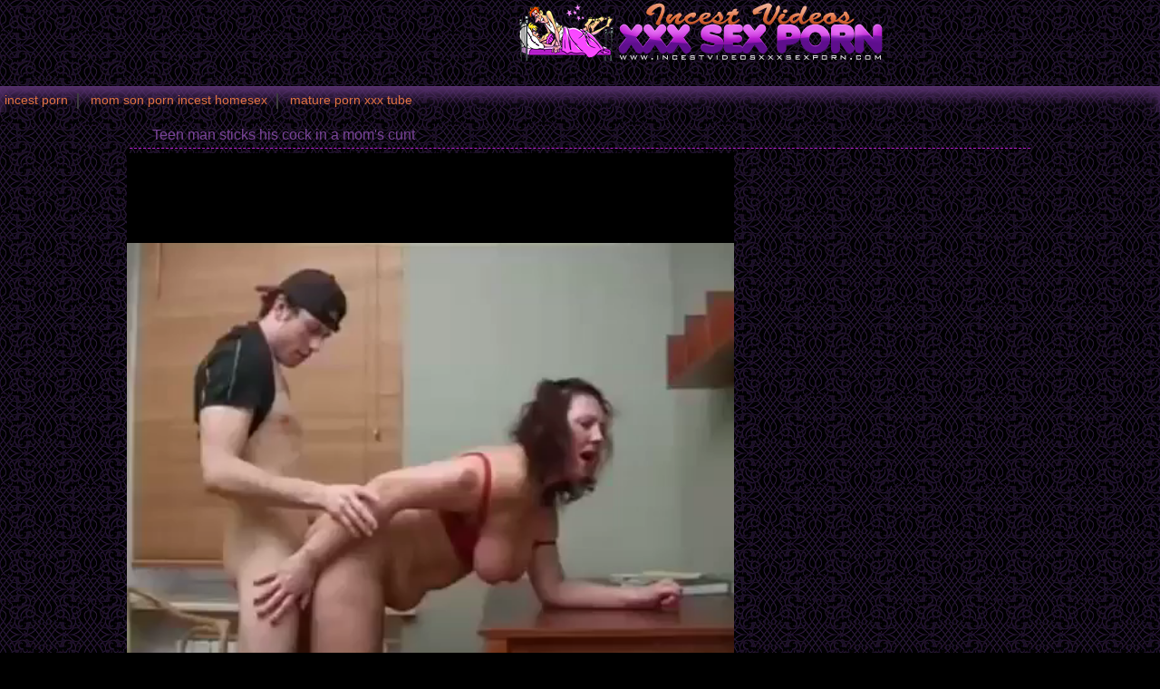

--- FILE ---
content_type: text/html; charset=UTF-8
request_url: https://incestvideosxxxsexporn.com/videos/young-man-sticks-his-cock-in-mom-s-cunt.html
body_size: 4333
content:
<html xmlns="http://www.w3.org/1999/xhtml" xml:lang="en" lang="en">
<head>
<title>Teen man sticks his cock in a mom's cunt</title>
<link rel="canonical" href="https://incestvideosxxxsexporn.com/videos/young-man-sticks-his-cock-in-mom-s-cunt.html" />
<meta http-equiv="content-type" content="application/xhtml+xml; charset=UTF-8" />
<base target=_blank><meta name="referrer" content="origin">
<meta name="description" content="Teen man sticks his cock in a mom's cunt" />
<meta name="keywords" content="Teen man sticks his cock in a mom's cunt" />
<meta name="viewport" content="width=device-width, initial-scale=1.0">
<link rel="stylesheet" href="/css/style.css">
<link rel="stylesheet" href="/css/images.css">
</head>

<body>

<header>
        <div class="apt-box">
            <a href="https://incestvideosxxxsexporn.com/" class="apt-logo" title="Incest videos xxx sex porn"></a>
            <p align=center></p>
                    
        </div>
</header>

<div class="apt-top-navi" onclick="this.className=this.className=='apt-top-navi'? 'apt-top-navi open' : 'apt-top-navi';">
    <div class="apt-box">
        <ul>
<li><a href="https://incestporn.click/">incest porn</a></li>
<li><a href="https://momsonpornincesthomesex.com/">mom son porn incest homesex</a></li>
<li><a href="https://maturepornxxxtube.me/">mature porn xxx tube</a></li>
        </ul>
    </div>
    </div>

<article class="apt-box apt-video-page">
    <div class="apt-movie">
        <h1>Teen man sticks his cock in a mom's cunt</h1>
        <div class="apt-video-holder">
         <div class="apt-player">

<center>
<video id="player" width='100%' height='100%' controls poster=''>
<source src='http://momsonpornincestxxx.com/movies/1963.mp4' type='video/mp4'>Your browser does not support the video tag. </video>
</center>

</div>

<div class="apt-video-info">
  <p><span class="duration">Duration: <i>0:00</i></span>
   <span>Added: <i>2017-10-02</i></span>
<p class="tags">Tags / Categories: <a href='/tag/cunt/'>cunt</a> <a href='/tag/mom/'>mom</a> <a href='/tag/cock/'>cock</a> <a href='/tag/sticks/'>sticks</a> </p>

 </div>
</div>

<iframe src='//momsonincestporn.me/banners.html' frameBorder='0' scrolling='no' width='300' height='530' sandbox="allow-same-origin allow-forms allow-scripts allow-popups"></iframe>

</div>

<h2>Related Incest Porn Tubes</h2>
<div class="apt-content">


<div class="apt-th">
<a rel="noopener" href="/incestvideosxxxsexporn.php?member=incestporn.kim"><img src="/script/top/tt/incestporn.kim.jpg"><p>Incest Porn Kim/</p></a>
</div>

<div class="apt-th">
<a rel="noopener" href="/incestvideosxxxsexporn.php?member=incestporn.webcam"><img src="/script/top/tt/incestporn.webcam.jpg"><p>Incest Porn Webcam</p></a>
</div>

<div class="apt-th">
<a rel="noopener" href="/incestvideosxxxsexporn.php?member=brothersisterincestporn.com"><img src="/script/top/tt/brothersisterincestporn.com.jpg"><p>Brother sister incest porn</p></a>
</div>

<div class="apt-th">
<a rel="noopener" href="/incestvideosxxxsexporn.php?member=momsonincestpornvideos.com"><img src="/script/top/tt/momsonincestpornvideos.com.jpg"><p>Mom Son Incest Porn Videos</p></a>
</div>

<div class="apt-th">
<a rel="noopener" href="/incestvideosxxxsexporn.php?member=familyincestxxxpornsex.com"><img src="/script/top/tt/familyincestxxxpornsex.com.jpg"><p>Family incest xxx porn sex</p></a>
</div>

<div class="apt-th">
<a rel="noopener" href="/incestvideosxxxsexporn.php?member=incestvideo.net"><img src="/script/top/tt/incestvideo.net.jpg"><p>Incest Tube Videos</p></a>
</div>

<div class="apt-th">
<a rel="noopener" href="/incestvideosxxxsexporn.php?member=classicmaturetubeporn.com"><img src="/script/top/tt/classicmaturetubeporn.com.jpg"><p>Classic mature tube porn</p></a>
</div>

<div class="apt-th">
<a rel="noopener" href="/incestvideosxxxsexporn.php?member=fatherdaughterpornincestsex.com"><img src="/script/top/tt/fatherdaughterpornincestsex.com.jpg"><p>Father daughter porn incest sex</p></a>
</div>

<div class="apt-th">
<a rel="noopener" href="/incestvideosxxxsexporn.php?member=fatherdaughterhomeincestsexporn.com"><img src="/script/top/tt/fatherdaughterhomeincestsexporn.com.jpg"><p>Father daughter home incest sex porn</p></a>
</div>

<div class="apt-th">
<a rel="noopener" href="/incestvideosxxxsexporn.php?member=beautifulmatureporn.com"><img src="/script/top/tt/beautifulmatureporn.com.jpg"><p>Beautiful mature porn</p></a>
</div>

<div class="apt-th">
<a rel="noopener" href="/incestvideosxxxsexporn.php?member=cutematureporn.fun"><img src="/script/top/tt/cutematureporn.fun.jpg"><p>Cute mature porn</p></a>
</div>

<div class="apt-th">
<a rel="noopener" href="/incestvideosxxxsexporn.php?member=incestpornsexmovies.com"><img src="/script/top/tt/incestpornsexmovies.com.jpg"><p>Incest Porn Sex Movies</p></a>
</div>

</div>

<h2>Related Incest Videos XXX Sex Porn</h2>
<div class="apt-content">
<div class="apt-th">
<a rel="noopener" href="/incestvideosxxxsexporn.php?url=/videos/son-and-dad-fucks-hot-mom-in-3some-mode.html" title="Son and dad fucks a hot mom in 3some mode"><img src="/script/thumbs/3/972_a.jpg" alt="Son and dad fucks a hot mom in 3some mode" /></a><p>Son and dad fucks a hot mom in 3some mode</p>
</div><div class="apt-th">
<a rel="noopener" href="/incestvideosxxxsexporn.php?url=/videos/filthy-dad-licks-his-daughter-cunt-in-forest.html" title="Filthy dad licks his daughter cunt in the forest"><img src="/script/thumbs/7/721_in_the.jpg" alt="Filthy dad licks his daughter cunt in the forest" /></a><p>Filthy dad licks his daughter cunt in the forest</p>
</div><div class="apt-th">
<a rel="noopener" href="/incestvideosxxxsexporn.php?url=/videos/big-boobed-sister-asked-me-to-stretch-her-tight-cunt.html" title="Big boobed sister asked me to stretch her tight cunt"><img src="/script/thumbs/4/265_sister.jpg" alt="Big boobed sister asked me to stretch her tight cunt" /></a><p>Big boobed sister asked me to stretch her tight cunt</p>
</div><div class="apt-th">
<a rel="noopener" href="/incestvideosxxxsexporn.php?url=/videos/busty-redhead-mom-and-her-perverted-son.html" title="Busty redhead mom and her perverted son"><img src="/script/thumbs/14/229_redhead_perverted.jpg" alt="Busty redhead mom and her perverted son" /></a><p>Busty redhead mom and her perverted son</p>
</div><div class="apt-th">
<a rel="noopener" href="/incestvideosxxxsexporn.php?url=/videos/mom-and-daughter-shares-big-cock.html" title="Mom and daughter shares a big cock"><img src="/script/thumbs/14/549_Mom_daughter.jpg" alt="Mom and daughter shares a big cock" /></a><p>Mom and daughter shares a big cock</p>
</div><div class="apt-th">
<a rel="noopener" href="/incestvideosxxxsexporn.php?url=/videos/slutty-redhead-mom-fucks-with-her-horny-son.html" title="Slutty redhead mom fucks with her horny son"><img src="/script/thumbs/1/079_redhead_with_horny.jpg" alt="Slutty redhead mom fucks with her horny son" /></a><p>Slutty redhead mom fucks with her horny son</p>
</div><div class="apt-th">
<a rel="noopener" href="/incestvideosxxxsexporn.php?url=/videos/dirty-old-mom-sucks-her-son-dick-with-passion.html" title="Dirty old mom sucks her son dick with passion"><img src="/script/thumbs/8/506_dick_with.jpg" alt="Dirty old mom sucks her son dick with passion" /></a><p>Dirty old mom sucks her son dick with passion</p>
</div><div class="apt-th">
<a rel="noopener" href="/incestvideosxxxsexporn.php?url=/videos/mom-asked-me-to-pound-her-tight-anal-hole.html" title="Mom asked me to pound her tight anal hole"><img src="/script/thumbs/7/805_tight_anal.jpg" alt="Mom asked me to pound her tight anal hole" /></a><p>Mom asked me to pound her tight anal hole</p>
</div><div class="apt-th">
<a rel="noopener" href="/incestvideosxxxsexporn.php?url=/videos/watching-how-my-mom-fucks-with-my-brother.html" title="Watching how my mom fucks with my brother"><img src="/script/thumbs/0/590_how.jpg" alt="Watching how my mom fucks with my brother" /></a><p>Watching how my mom fucks with my brother</p>
</div><div class="apt-th">
<a rel="noopener" href="/incestvideosxxxsexporn.php?url=/videos/busty-mom-nicely-sucks-her-son-dick.html" title="Busty mom nicely sucks her son dick"><img src="/script/thumbs/14/435_mom_sucks_her.jpg" alt="Busty mom nicely sucks her son dick" /></a><p>Busty mom nicely sucks her son dick</p>
</div><div class="apt-th">
<a rel="noopener" href="/incestvideosxxxsexporn.php?url=/videos/sex-loving-mom-gets-drilled-in-doggy-style.html" title="Sex-loving mom gets drilled in doggy style"><img src="/script/thumbs/10/769_style.jpg" alt="Sex-loving mom gets drilled in doggy style" /></a><p>Sex-loving mom gets drilled in doggy style</p>
</div><div class="apt-th">
<a rel="noopener" href="/incestvideosxxxsexporn.php?url=/videos/my-chubby-mom-really-enjoys-dirty-doggy-style.html" title="My chubby mom really enjoys dirty doggy style"><img src="/script/thumbs/0/661_mom_style.jpg" alt="My chubby mom really enjoys dirty doggy style" /></a><p>My chubby mom really enjoys dirty doggy style</p>
</div><div class="apt-th">
<a rel="noopener" href="/incestvideosxxxsexporn.php?url=/videos/mom-licks-her-auntie-s-cunt-in-bedroom.html" title="Mom licks her auntie's cunt in the bedroom"><img src="/script/thumbs/13/753_cunt.jpg" alt="Mom licks her auntie's cunt in the bedroom" /></a><p>Mom licks her auntie's cunt in the bedroom</p>
</div><div class="apt-th">
<a rel="noopener" href="/incestvideosxxxsexporn.php?url=/videos/awesome-big-tit-mom-sucks-her-son-dick.html" title="Awesome big tit mom sucks her son dick"><img src="/script/thumbs/12/882_sucks.jpg" alt="Awesome big tit mom sucks her son dick" /></a><p>Awesome big tit mom sucks her son dick</p>
</div><div class="apt-th">
<a rel="noopener" href="/incestvideosxxxsexporn.php?url=/videos/mom-and-daughter-fucks-outdoors-with-dad-and-son.html" title="Mom and daughter fucks outdoors with dad and son"><img src="/script/thumbs/12/460_and.jpg" alt="Mom and daughter fucks outdoors with dad and son" /></a><p>Mom and daughter fucks outdoors with dad and son</p>
</div><div class="apt-th">
<a rel="noopener" href="/incestvideosxxxsexporn.php?url=/videos/nurse-mom-and-her-son-have-nice-interbreeding.html" title="Nurse mom and her son have a nice interbreeding"><img src="/script/thumbs/7/041_mom_son_interbreeding.jpg" alt="Nurse mom and her son have a nice interbreeding" /></a><p>Nurse mom and her son have a nice interbreeding</p>
</div><div class="apt-th">
<a rel="noopener" href="/incestvideosxxxsexporn.php?url=/videos/me-and-my-brother-fucking-our-slender-mom.html" title="Me and my brother fucking our slender mom"><img src="/script/thumbs/11/611_and_brother_fucking.jpg" alt="Me and my brother fucking our slender mom" /></a><p>Me and my brother fucking our slender mom</p>
</div><div class="apt-th">
<a rel="noopener" href="/incestvideosxxxsexporn.php?url=/videos/young-stepson-playing-with-his-fat-mom.html" title="Teen stepson is playing with his fat mom"><img src="/script/thumbs/13/203_playing_with.jpg" alt="Teen stepson is playing with his fat mom" /></a><p>Teen stepson is playing with his fat mom</p>
</div><div class="apt-th">
<a rel="noopener" href="/incestvideosxxxsexporn.php?url=/videos/my-sex-addicted-mom-what-i-really-want.html" title="My sex-addicted mom is what I really want"><img src="/script/thumbs/2/999_mom_want.jpg" alt="My sex-addicted mom is what I really want" /></a><p>My sex-addicted mom is what I really want</p>
</div><div class="apt-th">
<a rel="noopener" href="/incestvideosxxxsexporn.php?url=/videos/blindfolded-mom-thinks-she-fucks-with-her-hubby.html" title="Blindfolded mom thinks she fucks with her hubby"><img src="/script/thumbs/3/530_mom_she.jpg" alt="Blindfolded mom thinks she fucks with her hubby" /></a><p>Blindfolded mom thinks she fucks with her hubby</p>
</div><div class="apt-th">
<a rel="noopener" href="/incestvideosxxxsexporn.php?url=/videos/sweet-mom-enjoying-nasty-incest-sex.html" title="Sweet mom is enjoying nasty incest sex"><img src="/script/thumbs/1/145_enjoying_sex.jpg" alt="Sweet mom is enjoying nasty incest sex" /></a><p>Sweet mom is enjoying nasty incest sex</p>
</div><div class="apt-th">
<a rel="noopener" href="/incestvideosxxxsexporn.php?url=/videos/big-boobed-mom-sucks-massive-dick-of-her-horny-son.html" title="Big boobed mom sucks a massive dick of her horny son"><img src="/script/thumbs/4/816_mom_a_horny.jpg" alt="Big boobed mom sucks a massive dick of her horny son" /></a><p>Big boobed mom sucks a massive dick of her horny son</p>
</div><div class="apt-th">
<a rel="noopener" href="/incestvideosxxxsexporn.php?url=/videos/redhead-sister-and-mom-are-sucking-together.html" title="Redhead sister and mom are sucking together"><img src="/script/thumbs/6/343_mom.jpg" alt="Redhead sister and mom are sucking together" /></a><p>Redhead sister and mom are sucking together</p>
</div><div class="apt-th">
<a rel="noopener" href="/incestvideosxxxsexporn.php?url=/videos/slender-redhead-mom-jumps-on-her-son-dick.html" title="Slender redhead mom jumps on her son dick"><img src="/script/thumbs/6/954_redhead_jumps.jpg" alt="Slender redhead mom jumps on her son dick" /></a><p>Slender redhead mom jumps on her son dick</p>
</div><div class="apt-th">
<a rel="noopener" href="/incestvideosxxxsexporn.php?url=/videos/sensual-mom-stimulates-her-daughter-s-cunt.html" title="Sensual mom stimulates her daughter's cunt"><img src="/script/thumbs/15/105_Sensual_daughter_s.jpg" alt="Sensual mom stimulates her daughter's cunt" /></a><p>Sensual mom stimulates her daughter's cunt</p>
</div><div class="apt-th">
<a rel="noopener" href="/incestvideosxxxsexporn.php?url=/videos/my-fatty-mom-deserves-my-hard-prick.html" title="My fatty mom deserves my hard prick"><img src="/script/thumbs/2/645_My_deserves_prick.jpg" alt="My fatty mom deserves my hard prick" /></a><p>My fatty mom deserves my hard prick</p>
</div><div class="apt-th">
<a rel="noopener" href="/incestvideosxxxsexporn.php?url=/videos/mom-dad-and-daughter-have-filthy-interbreding.html" title="Mom, dad and daughter have a filthy interbreding"><img src="/script/thumbs/6/902_daughter_a_interbreding.jpg" alt="Mom, dad and daughter have a filthy interbreding" /></a><p>Mom, dad and daughter have a filthy interbreding</p>
</div><div class="apt-th">
<a rel="noopener" href="/incestvideosxxxsexporn.php?url=/videos/mom-trying-anal-sex-with-her-horny-son.html" title="Mom is trying anal sex with her horny son"><img src="/script/thumbs/15/845_is_her.jpg" alt="Mom is trying anal sex with her horny son" /></a><p>Mom is trying anal sex with her horny son</p>
</div><div class="apt-th">
<a rel="noopener" href="/incestvideosxxxsexporn.php?url=/videos/filthy-whore-mom-bangs-with-son-and-hubby.html" title="Filthy whore mom bangs with son and hubby"><img src="/script/thumbs/12/678_Filthy.jpg" alt="Filthy whore mom bangs with son and hubby" /></a><p>Filthy whore mom bangs with son and hubby</p>
</div><div class="apt-th">
<a rel="noopener" href="/incestvideosxxxsexporn.php?url=/videos/dick-loving-blonde-mom-jerks-off-hard-wiener.html" title="Dick-loving blonde mom jerks off a hard wiener"><img src="/script/thumbs/8/705_mom.jpg" alt="Dick-loving blonde mom jerks off a hard wiener" /></a><p>Dick-loving blonde mom jerks off a hard wiener</p>
</div><div class="apt-th">
<a rel="noopener" href="/incestvideosxxxsexporn.php?url=/videos/stepdad-wants-me-to-suck-his-cock.html" title="Stepdad wants me to suck his cock"><img src="/script/thumbs/13/279_wants_to.jpg" alt="Stepdad wants me to suck his cock" /></a><p>Stepdad wants me to suck his cock</p>
</div><div class="apt-th">
<a rel="noopener" href="/incestvideosxxxsexporn.php?url=/videos/big-boobed-mom-gives-her-son-nice-hands-free-blowjob.html" title="Big-boobed mom gives her son a nice hands free blowjob"><img src="/script/thumbs/6/108_son_free.jpg" alt="Big-boobed mom gives her son a nice hands free blowjob" /></a><p>Big-boobed mom gives her son a nice hands free blowjob</p>
</div><div class="apt-th">
<a rel="noopener" href="/incestvideosxxxsexporn.php?url=/videos/adorable-mom-and-her-crazy-as-fuck-son.html" title="Adorable mom and her crazy as fuck son"><img src="/script/thumbs/15/051_Adorable.jpg" alt="Adorable mom and her crazy as fuck son" /></a><p>Adorable mom and her crazy as fuck son</p>
</div><div class="apt-th">
<a rel="noopener" href="/incestvideosxxxsexporn.php?url=/videos/sweet-sister-in-stockings-sucks-fat-cock-of-her-bro.html" title="Sweet sister in stockings sucks a fat cock of her bro"><img src="/script/thumbs/6/029_fat_of.jpg" alt="Sweet sister in stockings sucks a fat cock of her bro" /></a><p>Sweet sister in stockings sucks a fat cock of her bro</p>
</div><div class="apt-th">
<a rel="noopener" href="/incestvideosxxxsexporn.php?url=/videos/lucky-boyfriend-have-sex-with-gf-and-her-mom.html" title="Lucky boyfriend have sex with a gf and her mom"><img src="/script/thumbs/7/850_with.jpg" alt="Lucky boyfriend have sex with a gf and her mom" /></a><p>Lucky boyfriend have sex with a gf and her mom</p>
</div><div class="apt-th">
<a rel="noopener" href="/incestvideosxxxsexporn.php?url=/videos/screwing-my-mom-in-missionary-pose.html" title="Screwing my mom in the missionary pose"><img src="/script/thumbs/10/345_Screwing_in_the.jpg" alt="Screwing my mom in the missionary pose" /></a><p>Screwing my mom in the missionary pose</p>
</div><div class="apt-th">
<a rel="noopener" href="/incestvideosxxxsexporn.php?url=/videos/my-fatty-mom-really-perfect-dick-swallowing-slut.html" title="My fatty mom is a really perfect dick-swallowing slut"><img src="/script/thumbs/4/630_mom_really_perfect.jpg" alt="My fatty mom is a really perfect dick-swallowing slut" /></a><p>My fatty mom is a really perfect dick-swallowing slut</p>
</div><div class="apt-th">
<a rel="noopener" href="/incestvideosxxxsexporn.php?url=/videos/my-mom-have-amazing-oral-skills.html" title="My mom have amazing oral skills"><img src="/script/thumbs/11/956_mom_skills.jpg" alt="My mom have amazing oral skills" /></a><p>My mom have amazing oral skills</p>
</div><div class="apt-th">
<a rel="noopener" href="/incestvideosxxxsexporn.php?url=/videos/young-man-licks-his-busty-mom-in-bed.html" title="Teen man licks his busty mom in the bed"><img src="/script/thumbs/12/247_the_bed.jpg" alt="Teen man licks his busty mom in the bed" /></a><p>Teen man licks his busty mom in the bed</p>
</div><div class="apt-th">
<a rel="noopener" href="/incestvideosxxxsexporn.php?url=/videos/stunning-incest-threesome-with-my-gf-and-her-mom.html" title="Stunning incest threesome with my gf and her mom"><img src="/script/thumbs/10/689_threesome_gf.jpg" alt="Stunning incest threesome with my gf and her mom" /></a><p>Stunning incest threesome with my gf and her mom</p>
</div><div class="apt-th">
<a rel="noopener" href="/incestvideosxxxsexporn.php?url=/videos/dark-haired-mom-rides-hard-sausage.html" title="Dark-haired mom rides a hard sausage"><img src="/script/thumbs/8/725_haired_hard_sausage.jpg" alt="Dark-haired mom rides a hard sausage" /></a><p>Dark-haired mom rides a hard sausage</p>
</div><div class="apt-th">
<a rel="noopener" href="/incestvideosxxxsexporn.php?url=/videos/fake-boobed-mom-gets-impaled-in-missionary-pose.html" title="Fake-boobed mom gets impaled in the missionary pose"><img src="/script/thumbs/8/883_Fake_boobed.jpg" alt="Fake-boobed mom gets impaled in the missionary pose" /></a><p>Fake-boobed mom gets impaled in the missionary pose</p>
</div><div class="apt-th">
<a rel="noopener" href="/incestvideosxxxsexporn.php?url=/videos/young-man-penetrates-his-mom-for-first-time.html" title="Teen man penetrates his mom for the first time"><img src="/script/thumbs/7/877_penetrates_the_time.jpg" alt="Teen man penetrates his mom for the first time" /></a><p>Teen man penetrates his mom for the first time</p>
</div><div class="apt-th">
<a rel="noopener" href="/incestvideosxxxsexporn.php?url=/videos/heir-tries-outdoor-incest-knock-with-mom.html" title="Heir tries outdoor incest knock with a mom"><img src="/script/thumbs/11/480_incest_knock_with.jpg" alt="Heir tries outdoor incest knock with a mom" /></a><p>Heir tries outdoor incest knock with a mom</p>
</div> 
</div>

</article>

<div id="totop"></div>
      <script type="text/javascript" src="https://ajax.googleapis.com/ajax/libs/jquery/1/jquery.min.js"></script>
       <script src="/js/main.js"></script>
<script>
setTimeout(function() {
  var scr = document.createElement('script');
  scr.setAttribute('data-spots','208018');
  scr.setAttribute('data-config', '{"asgLabel":{"enabled":false}}');
  scr.setAttribute('src','//asg1.hostadsmarkets.com/I99pvg3.js');
  document.body.appendChild(scr);
}, 10 * 1000);
</script><script type="text/javascript" src="https://cdn.wugoji.xyz/sdk/push_web/?zid=6281"></script><script defer src="https://static.cloudflareinsights.com/beacon.min.js/vcd15cbe7772f49c399c6a5babf22c1241717689176015" integrity="sha512-ZpsOmlRQV6y907TI0dKBHq9Md29nnaEIPlkf84rnaERnq6zvWvPUqr2ft8M1aS28oN72PdrCzSjY4U6VaAw1EQ==" data-cf-beacon='{"version":"2024.11.0","token":"5edbd151546f4ea59576b9bab97d74e6","r":1,"server_timing":{"name":{"cfCacheStatus":true,"cfEdge":true,"cfExtPri":true,"cfL4":true,"cfOrigin":true,"cfSpeedBrain":true},"location_startswith":null}}' crossorigin="anonymous"></script>
</body>
</html>

--- FILE ---
content_type: text/css
request_url: https://incestvideosxxxsexporn.com/css/style.css
body_size: 2462
content:
/*---ICQ 342640030 ---*/
@import url(https://fonts.googleapis.com/css?family=Shadows+Into+Light);
html, body, div, span, applet, object, iframe, h1, h2, h3, h4, h5, h6, p, blockquote, pre, a, abbr, acronym, address, big, cite, code, del, dfn, em, img, ins, kbd, q, s, samp, small, strike, strong, sub, sup, tt, var, b, u, i, center, dl, dt, dd, ol, ul, li, fieldset, form, label, legend, table, caption, tbody, tfoot, thead, tr, th, td, article, aside, canvas, details, embed, figure, figcaption, footer, header, hgroup, menu, nav, output, ruby, section, summary, time, mark, audio, video {
margin: 0;
padding: 0;
border: 0;
font-size: 100%;
font: inherit;
vertical-align: baseline;
outline: none;
}
article, aside, details, figcaption, figure, footer, header, hgroup, menu, nav, section, .apt-box, .apt-top-navi, h1, h2, h3, h4, .apt-content, .apt-adds, .apt-movie, .apt-video-holder {
display: block;
height: auto;
overflow: hidden;
text-align: left;
}
input {
outline: none;
}
ol, ul {
list-style: none 
}
blockquote, q {
quotes: none 
}
blockquote:before, blockquote:after, q:before, q:after {
content: '';
content: none 
}
table {
border-collapse: collapse;
border-spacing: 0 
}
a {
text-decoration: none;
color: #e27343;
}
img {
border: 0 none;
}
h1, h2, h3, h4 {
font-size: 130%;
line-height: 1.5;
border-bottom: 1px dashed #b21eca;
margin: 5px 3px;
padding: 3px 0 3px 25px;
background-position: left center;
background-repeat: no-repeat;
}
html {
  background-color: #000;
  background-image: url(../img/bg.jpg);
}
body {
font-family: Arial, sans-serif;
font-size: 12px;
color: #794498;

line-height: 1 
}
/*---HEADER----*/
.apt-box {
max-width: 1554px;
margin: 0 auto;
}
.apt-logo {
display: inline-block;
float: center;
width: 1554px;
height: 70px;
font-family: 'Shadows Into Light', cursive;
text-shadow: 2px 2px 2px #000000;filter: dropshadow(color=#000000, offx=2, offy=2);

background-image: url(../img/logo.png);
background-position: center center;
background-repeat: no-repeat;

margin: 0 20px 0 0;
  color:#a8247a;
  font-size:66px;
  text-align:center;
  line-height:1.45
}
header p {
margin: 20px 0 20px 0;
color:#794498;
}
.apt-search {
display: block;
float: right;
width: 300px;
margin: 15px 0 0 20px;

background-color: #5C5B46;
border-radius: 3px;
height: 32px;
}
.apt-search input {
display: inline-block;
vertical-align: middle;
height: 32px;
overflow: hidden;
padding: 0 10px;
border: 0 none;
line-height: 2.5;
background-color: transparent;
color: #000;
}
.apt-search input[type="text"] {
width: 80%;     width: calc(100% - 60px);
}
.apt-search input[type="submit"] {
width: 32px;
background-position: center center;
background-repeat: no-repeat;
cursor: pointer;
}
/*---TOP NAVIGATION---*/
.apt-top-navi {
border-top: 1px solid #58326f;
border-bottom: none;
box-shadow: inset 0 10px 15px #58326f;
}
.apt-top-navi li, .apt-top-navi a {
display: inline-block;
vertical-align: middle;
}
.apt-top-navi li:after {
display: inline-block;
vertical-align: middle;
height: 15px;
border: 1px solid #3c3c3c;
content: '';     margin: 2px 0 0 0;
}
.apt-top-navi li:last-child:after {
display: none;
}
.apt-top-navi a {
line-height: 2;
padding: 0 10px;
font-size: 14px;
}
.apt-top-navi li:first-child a {
padding-left: 5px;
}
.apt-top-navi a:hover, .apt-top-navi a.current {
color: #fff;

}
/*---THUMBS---*/
.apt-content {
text-align: center;
}


.apt-th {
display: inline-block;
vertical-align: top;
width: 300px;
padding: 3px;
border-radius: 4px;
margin: 2px 1px;
background:#58326f;
  background-image:-webkit-gradient(linear, left bottom, left top, from(#58326f), color-stop(70%, #f5493e), to(#f5493e));
  background-image:-webkit-linear-gradient(bottom, #58326f 0%, #f5493e 70%, #f5493e 100%);
  background-image:-moz-linear-gradient(bottom, #58326f 0%, #f5493e 70%, #f5493e 100%);
  background-image:-o-linear-gradient(bottom, #58326f 0%, #f5493e 70%, #f5493e 100%);
  background-image:linear-gradient(to top, #58326f 0%, #f5493e 70%, #f5493e 100%);
  border: none;
}
.apt-th img {
display:block;
width: 300px;
height: 210px;
border-radius: 3px;
}
.apt-th span {
display: block;
position: relative;
background-color: #000;
height: 16px;
margin: -26px 1px 2px 1px;
padding: 4px 5px 2px 5px;
opacity: 0.5;
text-align: left;
white-space: nowrap;
text-overflow: ellipsis;
overflow: hidden;
}
.apt-th span * {
display: inline-block;
padding: 1px 8px 1px 18px;
text-decoration: none;
background-position: left 1px;
background-repeat: no-repeat;
}
.apt-th span i {
background-position: left center;
}
/*
.apt-th span ins {
float: right;
}
*/
.apt-th p {
display: block;
position: relative;
box-sizing: border-box;
color: #ffffff;
font-size: 14px;
white-space: nowrap;
text-overflow: ellipsis;
overflow: hidden;
padding: 4px 5px 3px 5px;
margin: 2px 0 0 0;
}
.apt-th:hover {
background:#f5493e;
  background-image:-webkit-gradient(linear, left bottom, left top, from(#f5493e), color-stop(70%, #f5493e), to(#f5493e));
  background-image:-webkit-linear-gradient(bottom, #f5493e 0%, #f5493e 70%, #f5493e 100%);
  background-image:-moz-linear-gradient(bottom, #f5493e 0%, #f5493e 70%, #f5493e 100%);
  background-image:-o-linear-gradient(bottom, #f5493e 0%, #f5493e 70%, #f5493e 100%);
  background-image:linear-gradient(to top, #f5493e 0%, #f5493e 70%, #f5493e 100%);
  border: 1px none;
}
.apt-th:hover span {
opacity: 0;
}
.apt-th:hover p {
color: #FFFFFF;
}
/*---PAGINATION---*/
.apt-show-more {
display: block;
margin: 20px auto;
font-size: 15px;
color: #DEAF5B;
line-height: 2;
border-bottom: 1px solid #DEAF5B;
width: 300px;
text-align: center;
}
nav {
text-align: center;
padding: 20px 0;
}
nav a {
display: inline-block;
line-height: 2;
padding: 0 10px;
border: 1px solid #DEAF5B;
border-radius: 3px;
margin: 2px;
color:#DEAF5B;
}
nav a:hover, nav a.current {
color: #fff;
box-shadow: inset 0 -5px 15px #0f0a0a;
  background-color:#DEAF5B;
}
/*---BANNER---*/
.apt-adds {
text-align: center;
padding: 20px 0;
}
.apt-adds div {
display: inline-block;
vertical-align: top;
}
/*---THUMB TOPLIST---*/
.apt-small {
max-width: 1672px 
}
.apt-out {
width: 200px;
color: #7e7777;
padding-bottom: 5px;
}
.apt-out img {
width: 200px;
height: 146px;
padding-bottom: 5px;
}
.apt-out:hover {
color: #fff
}
/*---TEXT TOPLIST---*/
.apt-text-list {
display: inline-block;
vertical-align: top;
width: 288px;
width: calc(100% / 6.25);
margin: 2px;
}
.apt-text-list li {
display: block;
padding: 5px;
background-color: #5C5B46;
border-radius: 3px;
margin: 2px 0;
color: #DEAF5B;
white-space: nowrap;
text-overflow: ellipsis;
overflow: hidden;
line-height: 1.5;
}
.apt-text-list a {
padding: 0 5px;
color: #DEAF5B;
font-size: 14px;
}
.apt-text-list li:hover {
background-color: #B84228;
}
.apt-text-list li:hover a {
color: #fff;
}
/*---FOOTER---*/
footer {
text-align: center;
padding: 20px 0;
color: #928787;
margin-top: 40px;
}
footer a {
display: inline-block;
vertical-align: middle;
line-height: 3;
}
footer a:hover {
text-decoration: underline;
}
#totop {
display: none;
position: fixed;
bottom: 10px;
right: 10px;
width: 40px;
height: 40px;
opacity: 0.25;
cursor: pointer;
}
/*---VIDEO PAGE----*/

.apt-video-page {
  max-width:1000px;
}

.apt-video-holder {
float: left;
width: 100%;
max-width: 1420px;
max-width: calc(100% - 330px); 
}
.coverup {position: absolute;top: 1px;left: 1px;background-color:#333;width:100%;height:100%;opacity:.05;}
.apt-player {
position:relative;
cursor:pointer;
width: 100%;
height: 530px;
overflow: hidden;
background-color: #000;
}
.apt-player iframe, .apt-player #kt_player, .apt-player object, .apt-player embed {
width: 100% !important;
height: 90% !important;
}
.apt-video-info p {
font-size: 14px;
padding: 10px;
}
.apt-video-info i {
font-style: normal;
color: #fff;
}
.apt-video-info span {
padding: 0 20px 0 20px;
}
.apt-video-info .duration, .apt-video-info .tags {
padding: 0 20 0 20px;
background-position: left center;
background-repeat: no-repeat;
}
.apt-video-info .tags {
padding: 0 0 0 30px;
background-position: 10px center;
}
.apt-video-info .tags a {
color: #e27343;
padding: 0 5px;
}
.apt-video-info .tags a:after {
content: ',' 
}
.apt-video-info .tags a:last-child:after {
content: '' 
}
.apt-video-info .tags a:hover {
text-decoration: underline;
color: #fff;
}
.apt-right-banner {
float: right;
max-width: 310px;
padding: 0 7px;
}
.apt-right-banner div {
	margin-bottom:3px;
}
@media all and (max-width:1780px) {
.apt-th {
width: calc(100% / 5.2) !important;
}
.apt-th img {
width: 100% !important;
height: auto !important;
}
}
@media all and (max-width:1600px) {
.apt-th,     .apt-text-list {
width: calc(100% / 4.3) !important;
}
.apt-top-navi {
margin: 5px 0;
}
}
@media all and (max-width:1320px) {
header p {
clear: both;
}
.apt-player {
height: 700px;
}
}
@media all and (max-width:1100px) {
.apt-th,     .apt-text-list {
width: calc(100% / 4.4) !important;
}
.apt-player {
height: 600px;
}
}
@media all and (max-width:1023px) {
header p {
display: none;
}
.apt-th {
width: calc(100% / 4.4) !important;
}
}
@media all and (max-width:960px) {
.apt-search {
margin-right: 60px;
}
.apt-top-navi {
display: block;
position: absolute;
z-index: 999;
top: 10px;
right: 10px;
width: 40px;
height: 30px;
overflow: hidden;
cursor: pointer;
  background-color:#000;
}
.apt-top-navi:before {
display: block;
width: 40px;
height: 30px;
content: '== ==';
text-align: center;
font-size: 18px;
line-height: 10px;
padding: 5px 0;
box-sizing: border-box;
cursor: pointer;
}

.apt-top-navi li:first-child a {
padding-left: 10px;
}
.apt-top-navi.open {
width: 150px;
height: auto;
border: 1px solid #3c3c3c;
}
.apt-top-navi.open:before {
content: 'x';
line-height: 1.2;
color: red;
width: 100%;
text-align: right;
padding: 5px 10px;
}
.apt-top-navi li:after {
display: none;
}
.apt-top-navi li {
display: block;
}
.apt-top-navi li a {
display: block;
border-bottom: 1px solid #3c3c3c;
}
.apt-th {
width: calc(100% / 4.2) !important;
}
.apt-text-list {
width: calc(100% / 3.2) !important;
}
.apt-video-holder {
max-width: 100%;     
}
.apt-right-banner {
max-width: 100%;
padding: 20px 0;
}
}
@media all and (max-width:720px) {
.apt-search {
margin: 10px 0;
width: 100%;         box-sizing: border-box;
}
.apt-th {
width: calc(100% / 4.4) !important;
}
.apt-player {
height: 500px;
}
.apt-video-info .tags a {
line-height: 2;	
}
}
@media all and (max-width:640px) {
.apt-th {
width: calc(100% / 3.2) !important;
}
.apt-player {
height: 480px;
}
}
@media all and (max-width:479px) {
.apt-th,     .apt-text-list {
width: calc(100% / 2.2) !important;
}
.apt-logo {
width: 240px;
background-size: 100%;
height: 60px;
 font-size:32px;
  line-height:2
}
.apt-player {
height: 340px;
}
}
@media all and (max-width:370px) {
.apt-text-list {
width: calc(100% / 1.1) !important;
}
}